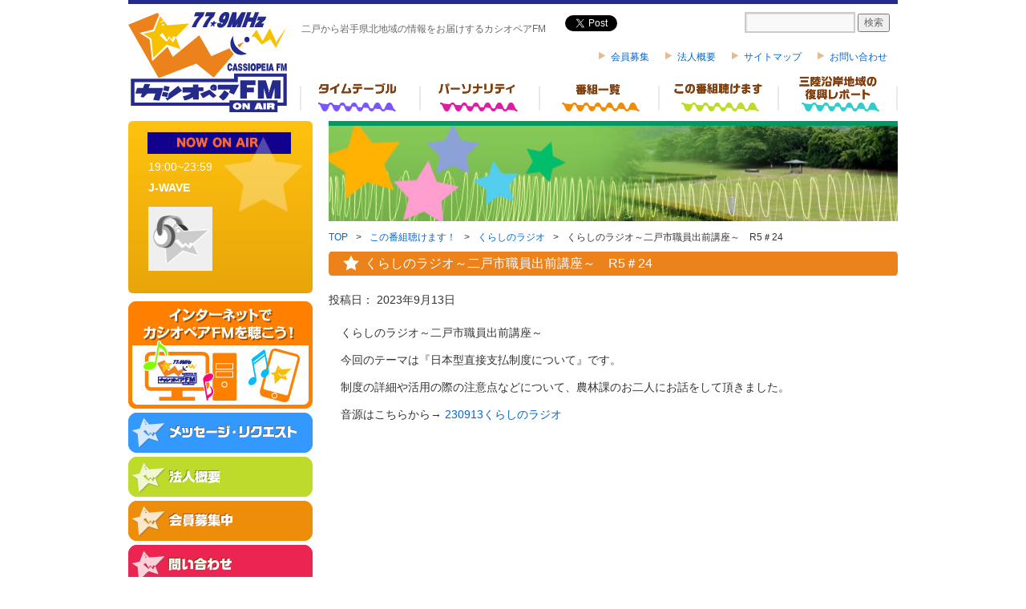

--- FILE ---
content_type: text/html; charset=UTF-8
request_url: http://779.jp/listen_program/kurashi-no-radio/12410/
body_size: 4593
content:
<!DOCTYPE html>
<html lang="ja" prefix="og: http://ogp.me/ns#"><head>
<meta charset="UTF-8" />
<title>くらしのラジオ～二戸市職員出前講座～　R5＃24 | カシオペアFM</title>
<link rel="profile" href="http://gmpg.org/xfn/11" />
<link rel="stylesheet" type="text/css" media="all" href="http://779.jp/wp/wp-content/themes/fm779/style.css" />
<link rel="pingback" href="http://779.jp/wp/xmlrpc.php" />
<meta name="viewport" content="width=980" />
<meta property="og:image" content="http://779.jp/wp/wp-content/themes/fm779/images/ogp_logo.png" />
<link rel="canonical" href="http://779.jp/listen_program/kurashi-no-radio/12410/" />
<meta property="og:locale" content="ja_JP"/>
<meta property="og:type" content="article"/>
<meta property="og:title" content="くらしのラジオ～二戸市職員出前講座～　R5＃24 - カシオペアFM"/>
<meta property="og:description" content="くらしのラジオ～二戸市職員出前講座～ 今回のテーマは『日本型直接支払制度について』です。 制度の詳細…"/>
<meta property="og:url" content="http://779.jp/listen_program/kurashi-no-radio/12410/"/>
<meta property="og:site_name" content="カシオペアFM"/>
<meta property="article:publisher" content="https://www.facebook.com/779.jp"/>
<meta property="og:image" content="http://779.jp/wp/wp-content/uploads/2021/04/kurashiicon.jpg"/>
<link rel="alternate" type="application/rss+xml" title="カシオペアFM &raquo; フィード" href="http://779.jp/feed/" />
<link rel="alternate" type="application/rss+xml" title="カシオペアFM &raquo; コメントフィード" href="http://779.jp/comments/feed/" />
<script type='text/javascript' src='http://779.jp/wp/wp-includes/js/jquery/jquery.js?ver=1.10.2'></script>
<script type='text/javascript' src='http://779.jp/wp/wp-includes/js/jquery/jquery-migrate.min.js?ver=1.2.1'></script>
<link rel="EditURI" type="application/rsd+xml" title="RSD" href="http://779.jp/wp/xmlrpc.php?rsd" />
<link rel="shortcut icon" type="image/x-icon" href="http://779.jp/wp/wp-content/themes/fm779/images/favicon.ico" />
<script type="text/javascript" src="http://connect.facebook.net/ja_JP/all.js#xfbml=1"></script>
<style type="text/css">
.wp_social_bookmarking_light{
    border: 0 !important;
    padding: 0 !important;
    margin: 0 !important;
}
.wp_social_bookmarking_light div{
    float: left !important;
    border: 0 !important;
    padding: 0 !important;
    margin: 0 5px 0px 0 !important;
    height: 23px !important;
    text-indent: 0 !important;
}
.wp_social_bookmarking_light img{
    border: 0 !important;
    padding: 0;
    margin: 0;
    vertical-align: top !important;
}
.wp_social_bookmarking_light_clear{
    clear: both !important;
}
.wsbl_twitter{
    width: 100px;
}</style>

<script>
  (function(i,s,o,g,r,a,m){i['GoogleAnalyticsObject']=r;i[r]=i[r]||function(){
  (i[r].q=i[r].q||[]).push(arguments)},i[r].l=1*new Date();a=s.createElement(o),
  m=s.getElementsByTagName(o)[0];a.async=1;a.src=g;m.parentNode.insertBefore(a,m)
  })(window,document,'script','//www.google-analytics.com/analytics.js','ga');

  ga('create', 'UA-43970094-1', '779.jp');
  ga('send', 'pageview');

</script>
</head>

<body class="single single-listen_program postid-12410">
<div id="wrapper" class="hfeed">
<header>
  <div id="header">
      <div id="branding" role="banner">
        <h1 id="site-title">
            <a href="http://779.jp/" title="カシオペアFM" rel="home"><img src="http://779.jp/wp/wp-content/themes/fm779/images/logo.gif" alt="77.9MHz カシオペアFM" width="198" height="125" /></a></h1>
        <div id="site-description">二戸から岩手県北地域の情報をお届けするカシオペアFM</div>
        <div id="head-utility">
          <div id="sns_btn">
          <div class='wp_social_bookmarking_light'><div class="wsbl_facebook_like"><fb:like href="" send="false" layout="button_count" width="100" show_faces="false" action="like" colorscheme="light" font="arial"></fb:like></div><div class="wsbl_twitter"><iframe allowtransparency="true" frameborder="0" scrolling="no" src="http://platform.twitter.com/widgets/tweet_button.html?url=&amp;text=%E3%82%AB%E3%82%B7%E3%82%AA%E3%83%9A%E3%82%A2FM&amp;lang=ja&amp;count=horizontal" style="width:130px; height:20px;"></iframe></div></div><br class='wp_social_bookmarking_light_clear' />          </div><!-- #sns_btn -->
          <form role="search" method="get" id="searchform" action="http://779.jp/">
              <div id="search-box"><label class="screen-reader-text" for="s">Search for:</label>
                  <input type="text" value="" name="s" id="s" />
                  <input type="submit" id="searchsubmit" value="検索" />
              </div><!-- #serach-box -->
          </form>
        </div><!-- #head_utility -->

          <div class="menu-head_nav-container"><ul id="menu-head_nav" class="menu"><li id="menu-item-28" class="menu-item menu-item-type-post_type menu-item-object-page menu-item-28"><a href="http://779.jp/membership/">会員募集</a></li>
<li id="menu-item-27" class="menu-item menu-item-type-post_type menu-item-object-page menu-item-27"><a href="http://779.jp/company/">法人概要</a></li>
<li id="menu-item-26" class="menu-item menu-item-type-post_type menu-item-object-page menu-item-26"><a href="http://779.jp/sitemap/">サイトマップ</a></li>
<li id="menu-item-25" class="menu-item menu-item-type-post_type menu-item-object-page menu-item-25"><a href="http://779.jp/contact/">お問い合わせ</a></li>
</ul></div>
          <div id="global-nav" role="navigation">
          <nav>
            <ul>
              <li id="gnav1"><a href="http://779.jp/timetable/"><img src="http://779.jp/wp/wp-content/themes/fm779/images/global_navi1_off.gif" alt="タイムテーブル" width="149" height="44" /></a></li>
              <li id="gnav2"><a href="http://779.jp/personality/"><img src="http://779.jp/wp/wp-content/themes/fm779/images/global_navi2_off.gif" alt="パーソナリティ" width="149" height="44" /></a></li>
              <li id="gnav3"><a href="http://779.jp/program_list/"><img src="http://779.jp/wp/wp-content/themes/fm779/images/global_navi3_off.gif" alt="番組一覧" width="149" height="44" /></a></li>
              <li id="gnav4"><a href="http://779.jp/listen_program/"><img src="http://779.jp/wp/wp-content/themes/fm779/images/global_navi4_off.gif" alt="この番組聴けます" width="149" height="44" /></a></li>
              <li id="gnav5"><a href="http://779.jp/sanriku_reports/"><img src="http://779.jp/wp/wp-content/themes/fm779/images/global_navi5_off.gif" alt="三陸沿岸地域の復興レポート" width="150" height="44" /></a></li>
            </ul>
          </nav>

          <div class="skip-link screen-reader-text"><a href="#content" title="コンテンツへ移動">コンテンツへ移動</a></div>
        </div><!-- #global_nav -->
      </div><!-- #branding -->

  </div><!-- #header -->
</header>

  <div id="main">
		<div id="container">
			<div id="content" role="main">
<!--SinglePHP-->
			
  <img src="http://779.jp/wp/wp-content/themes/fm779/images/common_top.jpg" width="710" height="125" alt="">

<ul id="bread" class="bread_crumb">
<li><a title="Go to カシオペアFM." href="http://779.jp" class="home">TOP</a></li><li><a title="Go to この番組聴けます！." href="http://779.jp/listen_program/">この番組聴けます！</a></li><li><a title="Go to the くらしのラジオ この番組聞けます！カテゴリー archives." href="http://779.jp/listen_program/listen_cat/kurashi-no-radio/">くらしのラジオ</a></li><li>くらしのラジオ～二戸市職員出前講座～　R5＃24</li>
</ul>
	
				<div id="post-12410" class="post-12410 listen_program type-listen_program status-publish hentry">
					<h2 class="entry-title">くらしのラジオ～二戸市職員出前講座～　R5＃24</h2>
					<div class="entry-meta">
						<span class="meta-prep">投稿日：</span> <span class="entry-date">2023年9月13日</span> 					</div><!--.entry-meta -->

					<div class="entry-content">
						<p>くらしのラジオ～二戸市職員出前講座～</p>
<p>今回のテーマは『日本型直接支払制度について』です。</p>
<p>制度の詳細や活用の際の注意点などについて、農林課のお二人にお話をして頂きました。</p>
<p>音源はこちらから→ <a href="http://779.jp/wp/wp-content/uploads/2023/09/5fbca990965bc36f6138da32bd3f8a12.mp3">230913くらしのラジオ</a></p>						            </div><!-- .entry-content -->        
				</div><!-- #post-## -->
			</div><!-- #content -->
		</div><!-- #container -->

<section>
  <div id="sidebar" class="widget-area" role="complementary">
    <section>
    <!-- Now On Air -->
    <div id="noa">
              <p class="noa_time">19:00~23:59</p>
      <p class="noa_name"><a href='http://779.jp/program/jwave_19/'>J-WAVE</a></p>
            <div id="noa_psn">
      	<span class="thumb"><a href='http://779.jp/program/jwave_19/'><img width="100" height="100" src="http://779.jp/wp/wp-content/themes/fm779/images/no_img_thumb.gif" class="attachment-post-thumbnail wp-post-image" alt="personarity_thumb"></a></span>
              </div>
        </div><!--#noa-->
    </section>

    <section>
    <div id="text-3" class="widget-container widget_text">			<div class="textwidget"><nav>
<ul id="side-menu">
<li><a href="/simul/"><img src="http://779.jp/wp/wp-content/uploads/2016/02/navi_netradio1.jpg" alt="サイマルラジオ" width="230" height="134" /></a></li>
	<li><a href="/message/"><img src="http://779.jp/wp/wp-content/themes/fm779/images/navi_msg_off.gif" alt="メッセージ・リクエスト" width="230" height="50" /></a></li>
  <li><a href="/company/"><img src="http://779.jp/wp/wp-content/themes/fm779/images/navi_corp_off.gif" alt="法人概要" width="230" height="50" /></a></li>
  <li><a href="/membership/"><img src="http://779.jp/wp/wp-content/themes/fm779/images/navi_member_off.gif" alt="会員募集中" width="230" height="50" /></a></li>
  <li><a href="/contact/"><img src="http://779.jp/wp/wp-content/themes/fm779/images/navi_inq_off.gif" alt="問い合わせ" width="230" height="50" /></a></li>
  <li><a href="/price/"><img src="http://779.jp/wp/wp-content/themes/fm779/images/navi_fee_off.gif" alt="広告料金" width="230" height="50" /></a></li>
  <li><a href="/programming_council/"><img src="http://779.jp/wp/wp-content/themes/fm779/images/navi_program_off.gif" alt="番組審議会" width="230" height="50" /></a></li>
  <!-- <li><a href="/jrstarcharange/"><img src="http://779.jp/wp/wp-content/uploads/2024/03/button_dokusyo.png" alt="独唱発表会ジュニアスターズチャレンジ" width="230" height="90" /></a></li>
 <li><a href="/sanriku_reports/"><img src="http://779.jp/wp/wp-content/uploads/2016/01/navi_report.gif" alt="三陸さあべ" width="230" height="50" /></a></li>
  <li><a href="/furusato/"><img src="http://779.jp/wp/wp-content/themes/fm779/images/navi_letter_off.gif" alt="ふるさとニュースレター" width="230" height="90" /></a></li>
<li><a href="/jisama_cd/"><img src="http://779.jp/wp/wp-content/uploads/2015/07/jisamabunnerR.jpg" alt="むかし話CD　通信販売" width="230" height="120" /></a></li>-->


</ul><!--#side-menu-->
</nav></div>
		</div><div id="text-7" class="widget-container widget_text">			<div class="textwidget"><iframe src="//www.facebook.com/plugins/likebox.php?href=https%3A%2F%2Fwww.facebook.com%2F779.jp&amp;width=230&amp;height=395&amp;colorscheme=light&amp;show_faces=false&amp;header=false&amp;stream=true&amp;show_border=true" scrolling="no" frameborder="0" style="border:none; overflow:hidden; width:230px; height:395px;" allowTransparency="true"></iframe></div>
		</div>      </section>
  </div><!-- #sidebar .widget-area -->
</section>

    </div><!-- #main -->
</div><!-- #wrapper -->

<footer>
  <div id="footer" role="contentinfo">
  
  <div id="footer-nav">			<div class="textwidget"><ul>
  <li><a href="/">HOME</a></li>
  <li><a href="/timetable/">タイムテーブル</a></li>
  <li><a href="/personality/">パーソナリティ</a></li>
  <li><a href="/sanriku_reports/">三陸沿岸地域の復興レポート</a></li>
  <li><a href="/furusato/">ふるさとニュースレター</a></li>
  <li><a href="/price/contact_ad/">広告に関するお問い合わせ</a></li>
  <li><a href="/membership/">会員募集</a></li>
  <li><a href="/company/">法人概要</a></li>
  <li><a href="/programming_council/">番組審議会</a></li>
	<li><a href="/privacy-policy/">プライバシーポリシー</a></li>
  <li><a href="/sitemap/">サイトマップ</a></li>
  <li><a href="/contact/">お問い合わせ</a></li>
</ul></div>
		</div>    <address><p>2025 Copyright Cassiopeia FM. All rights reserved.</p></address>
  </div><!-- #footer -->
</footer>

<script type="text/javascript" src="http://779.jp/wp/wp-content/themes/fm779/js/mouseover.js"></script>
<script type="text/javascript" src="http://779.jp/wp/wp-content/themes/fm779/js/program_week.js"></script>
</body>
</html>


--- FILE ---
content_type: text/css
request_url: http://779.jp/wp/wp-content/themes/fm779/style.css
body_size: 8011
content:
@charset "utf-8";
/*
Theme Name: Cassiopeia FM
Description: 2013年カシオペアFMテンプレート
Version: 1.2
*/


/* =Reset default browser CSS. Based on work by Eric Meyer: http://meyerweb.com/eric/tools/css/reset/index.html
-------------------------------------------------------------- */
html, body, div, span, applet, object, iframe,
h1, h2, h3, h4, h5, h6, p, blockquote, pre,
a, abbr, acronym, address, big, cite, code,
del, dfn, em, font, img, ins, kbd, q, s, samp,
small, strike, strong, sub, sup, tt, var,
b, u, i, center,
dl, dt, dd, ol, ul, li,
fieldset, form, label, legend,
table, caption, tbody, tfoot, thead, tr, th, td {
  background: transparent;
  border: 0;
  margin: 0;
  padding: 0;
  vertical-align: baseline;
}
body {
  line-height: 1;
}
h1, h2, h3, h4, h5, h6 {
  clear: both;
  font-weight: normal;
}
ol, ul {
  list-style: none;
}
blockquote {
  quotes: none;
}
blockquote:before, blockquote:after {
  content: '';
  content: none;
}
del {
  text-decoration: line-through;
}

table {
  border-collapse: collapse;
  border-spacing: 0;
}
a img {
  border: none;
}

/* =Layout
-------------------------------------------------------------- */
#container {
  float: right;
  margin: 0 ;
  width: 710px;
}

#content { margin: 0 ;}

#sidebar {
  float: left;
  overflow: hidden;
  width: 230px;
}

#footer { clear: both;}


/* =Fonts
-------------------------------------------------------------- */
body,
input,
textarea,
.pingback a.url {
  font-family: 'Hiragino Kaku Gothic ProN', Meiryo, 'MS PGothic', Sans-serif;
  color: #666;
  font-size: 14px;
  line-height: 1.3;
  font-weight: normal;
}

input[type=submit] {
  font-family: "Helvetica Neue", Arial, Helvetica, "Nimbus Sans L", sans-serif;
}
pre {
  font-family: "Courier 10 Pitch", Courier, monospace;
}
code {
  font-family: Monaco, Consolas, "Andale Mono", "DejaVu Sans Mono", monospace;
}


/* =Structure
-------------------------------------------------------------- */
#wrapper {
  background: #fff;
  margin:0 auto;
  width:960px;
}

/* =Global Elements
-------------------------------------------------------------- */
body,
input,
textarea {
  color: #666;
  font-size: 12px;
  line-height: 18px;
}
hr {
  background-color: #e7e7e7;
  border: 0;
  clear: both;
  height: 1px;
  margin-bottom: 18px;
}

/* Text elements */
p {
  margin-bottom: 14px;
}
ul {
  margin: 0 ;
}
ol {
  list-style: decimal;
  list-style-position: inside;
  margin: 0 0 18px 1.5em;
}
ol ol {
  list-style: upper-alpha;
}
ol ol ol {
  list-style: lower-roman;
}
ol ol ol ol {
  list-style: lower-alpha;
}

strong {
  font-weight: bold;
}
cite,
em,
i {
  font-style: italic;
}
big {
  font-size: 131.25%;
}
ins {
  background: #ffc;
  text-decoration: none;
}
blockquote {
  font-style: italic;
  padding: 0 3em;
}
blockquote cite,
blockquote em,
blockquote i {
  font-style: normal;
}
pre {
  background: #f7f7f7;
  color: #222;
  line-height: 18px;
  margin-bottom: 18px;
  padding: 1.5em;
}
abbr,
acronym {
  border-bottom: 1px dotted #666;
  cursor: help;
}
sup,
sub {
  height: 0;
  line-height: 1;
  position: relative;
  vertical-align: baseline;
}
sup {
  bottom: 1ex;
}
sub {
  top: .5ex;
}
input[type="text"],
textarea {
  background: #f9f9f9;
  border: 2px solid #ccc;
  box-shadow: inset 1px 1px 1px rgba(0,0,0,0.1);
  -moz-box-shadow: inset 1px 1px 1px rgba(0,0,0,0.1);
  -webkit-box-shadow: inset 1px 1px 1px rgba(0,0,0,0.1);
  padding: 2px;
  width:130px;
}
a{ text-decoration:none; }
a:link {
  color: #0066cc;
}
a:visited {
  color: #743399;
}
a:active,
a:hover {
  color: #ff4b33;
  text-decoration:underline;
}

/* Text meant only for screen readers */
.screen-reader-text {
  position: absolute;
  left: -9000px;
}

.txt_al{ text-align: left;}
.txt_ar{ text-align: right;}
.txt_ac{ text-align: center;}

/* =Header
-------------------------------------------------------------- */
#header {
  background: url(images/head_border.gif) top left no-repeat;
  padding: 15px 0 0;
  position:　relative;
}

#header #branding{ position:relative;}

#header #branding h1#site-title,
#header #branding div#site-title{ float: left;}

#header #branding h1#site-title a { display:block;}

#header #branding #site-description {
  position:absolute;
  top: 12px;
  left: 216px;
  width:35%;
}

/*ヘッダーユーティリティ*/
#header #branding #head-utility{
  position: absolute;
  top: 0px;
  left: 540px;
  width: 420px;
}

/*SNSプラグイン*/
#header #branding #head-utility #sns_btn{
  float:left;
  margin-top: 4px;
}

#header #branding #head-utility #sns_btn .wsbl_facebook_like iframe{
  z-index:10;
}

/*検索フォーム*/
#header #branding #head-utility form#searchform{
  float: right;
  margin-right: 10px;
}

#header #branding #head-utility #serach-box input#s{ width:140px;}



/* =Menu
-------------------------------------------------------------- */
/*ヘッダーメニュー*/
#header #branding .menu-head_nav-container{
  clear:both;
  position: absolute;
  top: 47px;
  left: 247px;
  min-width: 400px;
  width: 700px;
}

#header #branding .menu-head_nav-container ul#menu-head_nav{ float:right;}

#header #branding .menu-head_nav-container ul#menu-head_nav li{
  background:url(images/tri-mark.gif) 0% 35% no-repeat;
  float: left;
  font-size:1em;
  margin-left: 20px;
  padding-left:15px;

}

/*グローバルナビゲーション*/
#header #branding #global-nav{
  position:absolute;
  top:80px;
  left:214px;
  width:746px;
}

#header #branding #global-nav ul{ margin:0;}

#header #branding #global-nav ul li{
  float: left;
  height: 44px;
  width: 149px;
}

#header #branding #global-nav ul li a{
  display:block;
  height: 44px;
}

/*コンテンツエリア
-------------------------------------------------------------- */
#main {
  clear: both;
  overflow: hidden;
  padding: 10px 0 0 0;
}

#main #container #content { margin-bottom: 36px;}


/* コンテンツエリア共通　
========================================================*/
#content,
#content input,
#content textarea {
  color: #333;
  font-size: 16px;
  line-height: 24px;
}

#content h1,
#content h2,
#content h3,
#content h4,
#content h5,
#content h6 {
  color:#535353;
  font-size:1em;
  line-height: 1.5em;
  margin: 5px 0 ;
}

#content #news-area h2,
#content h2.entry-title,
#content h2.page-title,
body.category #content h2.page-title{
  background:url(images/tag_bg.gif) 0% 0% no-repeat;
  color:#fff;
  height:30px;
  padding:3px 0 0 45px;
  margin-bottom: 15px;
}

#main #container #content .attachment-post-thumbnail{
  border:1px solid #BBB;
  margin: 0 10px 0 0;
  padding:1px;
}

#content p,
#content ul,
#content ol,
#content dt,
#content dd,
#content pre,
#content hr {
  font-size:0.875em;/*14px*/
  line-height:1.4;
  margin: 0 0 15px 15px;
}

#content .entry-content p{
  width: 680px;
}

#content ul ul,
#content ol ol,
#content ul ol,
#content ol ul {
  margin-bottom: 0;
}
#content pre,
#content kbd,
#content tt,
#content var {
  font-size: 15px;
  line-height: 21px;
}
#content code {
  font-size: 13px;
}
#content dt,
#content th {}

#content table {
  border: 1px solid #e7e7e7;
  font-size:14px;
  text-align: left;
  margin:0 auto 20px;
  width:680px;
}
#content tr th,
#content thead th {
  color: #888;
  font-size: 12px;
  font-weight: bold;
  line-height: 18px;
}
#content tr td {
  border: 1px solid #e7e7e7;
  padding:10px 5px;
}
#content tr.odd td {
  background: #F6F7F7;
}

#content tr td p{
  font-size:1em;
  margin:0!important;
  padding:0!important;
  width: 100%!important;
}

#content table#timeTBL tr td p{
  font-size:0.875em;
  margin:0!important;
  padding:0!important;
  width: 100%!important;
}

/*投稿日表示*/
#content .entry-meta{
  font-size: .875em;
  margin-bottom: 20px;
}

/*TOPページ　
========================================================*/
/*番組情報*/
#content #program-info{
  margin:0 -10px 0px 0;
  overflow:hidden;
  width:720px;
}

#content #program-info .program{
  float:left;
  margin:0 10px 0 5px;
  overflow:hidden;
  height:130px;
  width:345px;
}

#content #program-info .program h3{
  clear: none;
  font-size: 0.875em;
  width: 340px;
}

#content #program-info .program span.img_left{
  display: block;
  float: left;
  height: 100px;
  width: 100px;
  margin-right: 10px;
  padding: 2px;
}

#content #program-info .program p{ font-size:0.75em;}

#content #program-info .program p.schedule{ margin: -3px 0 10px; }

#content #program-info .program a:hover{ color:#fcac19;}

#content #program-info p#program-list{
  clear: both;
  text-align: right;
  margin: 0 20px 0 0;
}

/*ニュースエリア*/
#content #news-area{
  /*margin:40px 0 20px;
  width:710px;*/
  margin:0 0 20px;
  height:213px;
  width:708px;
  overflow:﻿ auto;
  overflow-y: scroll;
  border:1px solid #eee;
}

#content #news-area .news-lists{
  border-bottom: 1px dashed #ddd;
  margin: 14px 0 0;
  padding:0 0 0 10px;
}

#content #news-area .news-lists p.airdate{ margin: 0 0 5px;}
#content #news-area .news-lists p.outline{ font-size:0.8125em; }



/*パンくずナビ*/
#content ul.bread_crumb {
    margin:0;
    padding:5px 0;
    clear: both;
}

#content ul.bread_crumb li {
    font-size:12px;
    float:left;
    list-style: none outside none;
}

#content ul.bread_crumb li:after {
    content : '>';
    padding-left:10px;
    margin-right:10px;
}

#content ul.bread_crumb li:last-child:after {
    content : '';
}

/* 固定ページ　
========================================================*/
/*共通*/
#content .entry-content h3{
  background:url(images/personal_mark.gif) 0% 0% no-repeat;
  font-size: 1.1em;
  font-weight: bold;
  margin-bottom:10px;
  padding: 6px 0 9px 45px;
}

#content .entry-content h4{
  font-weight: bold;
  margin:20px 0 10px;
}

/*親ページ『パーソナリティー 一覧』*/
#content .page h2.psn-page{
  background:url(images/personality_profile.gif) 0% 0% no-repeat;
  border-bottom:1px solid #888;
  color:#333;
  font-weight:bold;
  font-size:1.2em;
  padding:60px 0 12px;
}

#content h2.personality-name{
  background:none;
  padding:0 0 12px;
}

#content .entry-content .personality-info{
  width: 735px;
  margin-right:-25px;
}

#content .entry-content .personality-info .personality-list{
  float: left;
  height: 110px;
  margin: 0 25px 20px 0px;
  overflow:hidden;
  width: 340px;
}

#content .entry-content .personality-info .personality-list h3{
  background:url(images/personal_mark.gif) 0% 0% no-repeat;
  clear: none;
  font-size: 1.2em;
  font-weight: bold;
  height:30px;
  margin: 0 0 0 116px;
  overflow:hidden;
  padding: 4px 0 5px 45px;
  width: 175px;
}

#content .entry-content .personality-info .personality-list span.img_left{
  float:left;
  overflow:hidden;
  height: 105px;
  width:105px;
  margin-top:-38px;
}
#content .entry-content .personality-info .personality-list p{
  float:right;
  font-size:0.75em;
  margin:0;
  width:225px;
}

#content .entry-content .personality-info .personality-list p.prg_name{
  background:url(images/personal_dot.gif) 0% 100% no-repeat;
  margin-bottom:5px;
  padding-bottom:5px;
}

/*固定ページ『パーソナリティ』子ページ*/
#content .page .entry-content .introduction{
  width: 360px;
  float: right;
}

#content .page .entry-content .introduction h3{
  font-size:0.875em;
  margin: 0 0 5px;
}

#content .page .entry-content .introduction p{ width: 340px;}

#content .page .entry-content dl{
  margin-bottom: 30px;
  width: 320px;
}

#content .page .entry-content dl dt{
  clear: left;
  float: left;
  width: 90px;
}

#content .page .entry-content dl dd{
  padding-left:100px;
}

/*固定ページ『タイムテーブル』*/
#content table#timeTBL{
  border: 1px solid #e7e7e7;
  font-size:15px;
  margin: 10px 0 0 0;
  text-align: left;
  width: 700px;
}

#content table#timeTBL tr th p,
#content table#timeTBL tr td p{ margin:0 0 5px;}

#content table#timeTBL tr th,
#content table#timeTBL tr td{
  border: 1px solid #e7e7e7;
  table-layout: fixed;
}

#content table#timeTBL tr th,
#content table#timeTBL thead th{
  background-color:#888;
  color: #fff;
  padding:8px 10px;
  text-align: center;
}

#content table#timeTBL tr td{
  padding: 6px 0px;
}
#content table#timeTBL tr td.prog_time{
  background-color:#888;
  border: 1px dashed #e7e7e7;
  color: #fff;
  text-align:center;
  width:99px;
}
#content table#timeTBL tr td.prog_info{
  padding:0 5px 0 10px;
  max-width:325px;
}

#content table#timeTBL tr td.prog_psn{
  padding:0 5px 0;
  width: 136px;
}

#timetable_navi button { /*曜日ボタン*/
  font-size:15px;
  padding:3px 0;
  width: 100px;
  border: 1px solid #e7e7e7;
}

#timetable_navi button.disabled {
  background-color: #d38484;
  color: #fff;
}

#timetable_navi button.enabled {
  background-color: #888;
  color: #fff;
}

#timetable_program td.new,
#timetable_program td span.new{ background-color: #ffe7f5;}

#timetable_program td span.new{
  display:inline-block;
  padding:5px;
}

#timetable_program td.live{ background-color: #fcfcd2;}

/*固定ページ『法人概要』*/
#content table#houjin tr th,
#content table#enkaku tr th{
  background-color:#F6F7F7;
  border: 1px solid #e7e7e7;
  font-size: 14px;
	text-align: left;
  padding-left:20px;
  width:120px;
}

#content tr td.row_three{ width:33%;}

/*固定ページ『会員募集』*/
#content table#fee tr td:first-child{
  background-color: #F6F7F7;
  text-align: center;
  width: 30px;
}
#content table#fee tr td:nth-child(2){
  padding: 10px;
  width: 250px;
}

/*固定ページ『広告料金』*/
#content table#ad-rate{
  border: 1px solid #e7e7e7;
  border-collapse: separate;
}

#content table#ad-rate thead{
  background-color: #F6F7F7;
}

#content table#ad-rate thead tr th{
  border: 1px solid #e7e7e7;
  border-bottom: 1px solid #e7e7e7;
}

#content table#ad-rate thead tr th{
  font-size:1em;
  text-align:center;
  padding: 10px;
  vertical-align:middle;
}

/*固定ページ 『プライバシーポリシー』*/
#content #post-883 .entry-content dl{
  margin-bottom: 30px;
  width:auto;
}

/*固定ページ『番組一覧ページ』*/
.prg_list ul.kana-list{
  overflow: hidden;
  margin: 20px 15px;
}

.prg_list ul.kana-list li{
  float: left;
  margin-right: 10px;
}

.prg_list ul.kana-list li a{ text-decoration: underline;}

.prg_list ul.prg-list li.prg_list_title {
  float: left;
  width: 300px;
  height: 40px;
  margin-right: 10px;
}
.prg_list ul.prg-list li.prg_list_desc {
  float: left;
  width: 380px;
  height: 40px;
  margin: 0 0 10px 0;
}

/* カスタム投稿ページ
========================================================*/
/*番組情報ページ
--------------------------------*/
#content .type-program h2.program-name{
  background:url(images/program_mark.gif) 0% 0% no-repeat;
  font-size: 1.25em;
  font-weight: bold;
  padding: 12px 0px 12px 60px;
  margin-bottom:20px;
}

#content .type-program .entry-content h3{
  background: none;
  padding: 0;
  margin-top:20px;
}

#content .type-program .entry-content h3.prg_time,
#content .type-program .entry-content h3.prg_person,
#content .type-program .entry-content h3.prg_intro{
 background: url(images/prg_icon.gif) 0% 0% no-repeat,
            url(images/prg_dot.gif) 0% 100% repeat-x;
  color:#f42759;
  font-size:1em;
  margin: 35px 0 15px;
  padding: 0px 0 7px 33px;
  width:675px;
}

#content .type-program .entry-content p{
  margin-left:15px;
  padding:0 10px 0 0 ;
}

#content .type-program .entry-content a{ text-decoration:underline;}

#content .type-program .entry-content .personality-intro .thumb-box{
  border:1px solid #DDD;
  float: left;
  margin: 0 15px 0 0;
  min-height: 145px;
  max-height:145px;
  overflow:hidden;
  padding:8px 8px 0;
  width: 100px;
}

#content .type-program .entry-content .personality-intro .thumb-box:first-child{ margin-left:15px;}

#content .type-program .entry-content .personality-intro .thumb-box .psns_name{
  display: block;
  font-size:0.75em;
  line-height: 1.5;
  margin: -2px 0 2px 2px;
  text-align:left;
}

#content #program-info{
  margin:0 -10px 0px 0;
  overflow:hidden;
  width:720px;
}

/*三陸復興レポート
--------------------------------*/
.type-sanriku_reports .entry-content p.mp3-link{
  background: url(images/icon_mp3.png) 0% 0% no-repeat;
  padding: 9px 0 3px 35px;
}

.type-sanriku_reports img.size-auto,
.type-sanriku_reports img.size-full,
.type-sanriku_reports img.size-large,
.type-sanriku_reports img.size-medium,
.type-sanriku_reports .attachment img {
  height: auto;
  width:auto;
  max-width: 99%;
  padding: 1px;
  border: 1px solid #ccc;
}

/*アーカイブページ
--------------------------------*/
#sanriku_acv_list,
#listen_program_list{
  margin: 15px -10px 0px 0;
  overflow: hidden;
  width: 720px;
}

#sanriku_acv_list .type-sanriku_reports,
#listen_program_list .type-listen_program{
  float:left;
  margin:0 5px 15px;
  overflow:hidden;
  height:120px;
  width:345px;
}

#sanriku_acv_list .type-sanriku_reports h3,
#listen_program_list .type-listen_program h3{
  clear: none;
  font-size: 0.875em;
  line-height: 1.24;
  width: 340px;
}

#sanriku_acv_list .type-sanriku_reports span.img_left,
#listen_program_list .type-listen_program span.img_left{
  border:1px solid #DDD;
  display: block;
  float: left;
  height:100px;
  width:100px;
  margin-right: 10px;
  padding:2px;
}

#sanriku_acv_list .type-sanriku_reports p,
#listen_program_list .type-listen_program p{
  font-size:0.75em;
  margin-bottom: 5px;
}

#sanriku_acv_list .type-sanriku_reports a:hover,
#listen_program_list .type-listen_program a:hover{ color:#fcac19;}


/* ブログ投稿ページ　
========================================================*/
/*共通*/
/*ポスト投稿アーカイブ*/
body.archive #content .type-post{
  border-bottom:1px solid #DDD;
  margin-bottom: 20px;
  padding-bottom:5px
}

/*ふるさとニュースレター*/
#content .category-furusato{
  border-bottom:1px solid #DDD;
  margin-bottom: 20px;
  padding-bottom:5px
}

#content .category-furusato h3.letter-title{
  clear:none;
  float:left;
  width:440px;
}

#content .category-furusato .letter-meta{
  background:url(images/h3_tag2.gif) top left no-repeat;
  float:left;
  height: 38px;
  padding:5px 0 0 47px;
  width:220px;
}

body.archive.category-furusato #content .archive-meta{ margin-bottom: 10px;}

body.archive.category-furusato #content .archive-meta dl{
  margin: 30px auto;
  display: block;
  width: 610px;
}

body.archive.category-furusato #content .archive-meta dl dt{
  float: left;
  clear: left;
  width:110px;
}

body.archive.category-furusato #content .archive-meta dl dd{
  margin-left:10em;
  margin-bottom:2em;
}


/*番組審議会*/
#content .type-post .mtg_details,
#content .type-post .mtg_desc dl{ margin-bottom: 50px; }

#content .type-post .mtg_desc dl dt{
  clear: both;
  float: left;
  margin-right:1em;
  width: 100px;
}


/* カテゴリーアーカイブ ページ　
========================================================*/
body.category #content h3.entry-title{
  background:url(images/h3_tag2.gif) top left no-repeat;
  float:left;
  height: 38px;
  padding:5px 0 0 47px;
}

body.category #content .entry-meta{ clear:both;}


/* 検索結果＆404ページ　
========================================================*/
#content #search_result .result_entry{
  border-bottom:1px solid #DDD;
  margin-bottom: 20px;
  padding-bottom:5px
}

#content .not-found #searchform div{ margin-left: 15px;}

/* サイドバーエリア
-------------------------------------------------------------- */
#main #sidebar #noa{
  background:url(images/now_bg.jpg) 0% 0% no-repeat;
  color:#fff;
  font-size: 14px;
  margin: 0 0 10px;
  height:167px;
  width:205px;
  padding: 48px 0 0 25px;
}

#main #sidebar #noa p{ margin: 0;}
#main #sidebar #noa p.noa_time{
  margin:0 0 8px;
  width: 180px;
}

#main #sidebar #noa p.noa_name{
  font-weight: bold;
  max-height:34px;
  overflow:hidden;
  width: 190px;
}

#main #sidebar #noa div#noa_psn{
  margin: 15px 0 10px;
  width:190px;
}

#main #sidebar #noa div#noa_psn p{
  float: right;
  width:100px;
}

#main #sidebar #noa div#noa_psn .psn_name{
  display: block;
  margin-top: 8px;
}

#main #sidebar #noa div#noa_psn .thumb{
}

#main #sidebar #noa span img{
  height:80px;
  width:80px;
}

#main #sidebar #noa a{
  color:#fff;
  font-weight:bold;
}

#main #sidebar .widget-container{ margin:0 0 15px;}


/* フッターエリア
-------------------------------------------------------------- */
body #footer {
  background:url(images/footer_bg.gif) 0% 0% no-repeat;
  background-color:#242B8C;
  width:100%;
}

body #footer #footer-nav{
  margin:0 auto;
  padding-top: 10px;
  height:106px;
  width:960px;
}

body #footer #footer-nav ul{
  margin:0 auto;
  width:860px;
}

body #footer #footer-nav ul li{
  background:url(images/footer_mark.gif) 0% 50% no-repeat;
  float:left;
  margin: 5px 10px 10px 0;
  padding-left: 18px;
}

body #footer #footer-nav ul li a{
  color:#fff;
  font-size:1.1em;
}

body #footer #footer-nav ul li a:visited{ color:#fff;}

body #footer address{
  margin:0 auto;
  text-align:center;
  width: 860px;
}

body #footer address p{
  color:#fff;
  font-family:'Hiragino Kaku Gothic ProN', Meiryo, 'MS PGothic', Sans-serif;
  margin:0;
}

/* =Images
-------------------------------------------------------------- */
/*
Resize images to fit the main content area.
- Applies only to images uploaded via WordPress by targeting size-* classes.
- Other images will be left alone. Use "size-auto" class to apply to other images.
*/
img.size-auto,
img.size-full,
img.size-large,
img.size-medium,
.attachment img {
  max-width: 100%;  /*When images are too wide for containing element, force them to fit. */
  height: auto; /* Override height to match resized width for correct aspect ratio. */
  width:auto;
}


.alignleft,
img.alignleft {
  display: inline;
  float: left;
  margin-right: 24px;
  margin-top: 4px;
}
.alignright,
img.alignright {
  display: inline;
  float: right;
  margin-left: 24px;
  margin-top: 4px;
}
.aligncenter,
img.aligncenter {
  clear: both;
  display: block;
  margin-left: auto;
  margin-right: auto;
}
img.alignleft,
img.alignright,
img.aligncenter {
  margin-bottom: 12px;
}
.wp-caption {
  background: #f1f1f1;
  line-height: 18px;
  margin-bottom: 20px;
  max-width: 632px !important; /* prevent too-wide images from breaking layout */
  padding: 4px;
  text-align: center;
}
.wp-caption img {
  margin: 5px 5px 0;
}
.wp-caption p.wp-caption-text {
  color: #888;
  font-size: 12px;
  margin: 5px;
}

#content .attachment img {/* single attachment images should be centered */
  display: block;
  margin: 0 auto;
}


/* =Navigation
-------------------------------------------------------------- */
#nav-below {
  clear:both;
  margin: 5px 0 0 ;
  padding-top: 6px;
}


/* =Mobile Safari ( iPad, iPhone and iPod Touch )
-------------------------------------------------------------- */

pre {
  -webkit-text-size-adjust: 140%;
}
code {
  -webkit-text-size-adjust: 160%;
}
#access,
.entry-meta,
.entry-utility,
.navigation,
.widget-area {
  -webkit-text-size-adjust: 120%;
}
#site-description {
  -webkit-text-size-adjust: none;
}


/* =Print Style
-------------------------------------------------------------- */

@media print {
  body {
    background: none !important;
  }
  #wrapper {
    clear: both !important;
    display: block !important;
    float: none !important;
    position: relative !important;
  }
  #header {
    border-bottom: 2pt solid #000;
    padding-bottom: 18pt;
  }

  #site-title,
  #site-description {
    float: none;
    line-height: 1.4em;
    margin: 0;
    padding: 0;
  }
  #site-title {
    font-size: 13pt;
  }
  .entry-content {
    font-size: 14pt;
    line-height: 1.6em;
  }
  #access,
  #branding img,
  #respond,
  .comment-edit-link,
  .edit-link,
  .navigation,
  .page-link,
  .widget-area {
    display: none !important;
  }
  #container,
  #header,
  #footer {
    margin: 0;
    width: 100%;
  }
  #content,
  .one-column #content {
    margin: 24pt 0 0;
    width: 100%;
  }
  .wp-caption p {
    font-size: 11pt;
  }

  img#wpstats {
    display: none;
  }

  #entry-author-info {
    border: 1px solid #e7e7e7;
  }
  #main {
    display: inline;
  }
  .home .sticky {
    border: none;
  }
}


/* プラグイン用CSS
-------------------------------------------------------------- */
/* ページャーCSS
====================================== */
.page_navi { text-align: center;}

.page_navi li {
    display: inline;
    list-style: none;
}

.page_navi li.current span {
    color: #000;
    font-weight: bold;
    display: inline-block;
    padding: 3px 7px;
    background: #fee;
    border: solid 1px #fcc;
}

.page_navi li a {
    color: #333;
    padding: 3px 7px;
    background: #eee;
    display: inline-block;
    border: solid 1px #999;
    text-decoration: none;
}

.page_navi li a:hover {
    color: #f00;
}

.page_navi li.page_nums span {
    color: #fff;
    padding: 3px 7px;
    background: #666;
    display: inline-block;
    border: solid 1px #333;
}


/*----------------------------------------------------
  clearfix
----------------------------------------------------*/
/* clearfix */

.clearfix:after,
#header:after,
#branding:after,
head-utility:after,
.menu-head_nav-container:after,
#menu-head_nav:after,
#global-nav:after,
#content:after,
#bread:after,
#program-info:after,
.program:after,
#noa_psn:after,
.entry-content:after,
.category-furusato:after,
.personality-intro:after,
.personality-info:after,
.type-listen_program:after,
/*#sanriku_acv_list:after,
.type-sanriku_reports:after,*/
#footer-nav ul:after{
    content: ".";
    display: block;
    height: 0;
    font-size:0em;
    clear: both;
    visibility:hidden;
}
.clearfix{
  display: inline-block;
}
/* Hides from IE Mac */
* html .clearfix{ height: 1%;}
.clearfix{ display:block;}


--- FILE ---
content_type: application/javascript
request_url: http://779.jp/wp/wp-content/themes/fm779/js/mouseover.js
body_size: 714
content:
//画像末尾に「_on」「_off」付与して、マウスオーバー時の画像切替

// 画像のプリロード
jQuery(function($){
   $(function(){
       $("a img").each(function(){
           if(String($(this).attr("src")).match(/_off\.(.*)$/)){
               var img = new Image();
               img.src = String($(this).attr("src")).replace(/_off\.(.*)$/,"_on.$1");
           }
       });
   });

   // 画像のロールオーバー
   $(function(){
       $('a img').hover(function(){
           $(this).attr('src',$(this).attr('src').replace('_off','_on'));
       },function(){
           $(this).attr('src',$(this).attr('src').replace('_on','_off'));
       });
   });
});

--- FILE ---
content_type: application/javascript
request_url: http://779.jp/wp/wp-content/themes/fm779/js/program_week.js
body_size: 372
content:
jQuery(function($){
   $(document).ready(function(){
      $('button[name="week"]').click(function(){
         $('#timetable_program').animate({opacity:0.3});
      });
      $('button[name="week"]').hover(
         function(){ $(this).animate({opacity:0.3},{duration:"fast"}); },
         function(){ $(this).animate({opacity:1},{duration:"fast"}) });
   });
});

--- FILE ---
content_type: text/plain
request_url: https://www.google-analytics.com/j/collect?v=1&_v=j102&a=593484319&t=pageview&_s=1&dl=http%3A%2F%2F779.jp%2Flisten_program%2Fkurashi-no-radio%2F12410%2F&ul=en-us%40posix&dt=%E3%81%8F%E3%82%89%E3%81%97%E3%81%AE%E3%83%A9%E3%82%B8%E3%82%AA%EF%BD%9E%E4%BA%8C%E6%88%B8%E5%B8%82%E8%81%B7%E5%93%A1%E5%87%BA%E5%89%8D%E8%AC%9B%E5%BA%A7%EF%BD%9E%E3%80%80R5%EF%BC%8324%20%7C%20%E3%82%AB%E3%82%B7%E3%82%AA%E3%83%9A%E3%82%A2FM&sr=1280x720&vp=1280x720&_u=IEBAAAABAAAAACAAI~&jid=1220229734&gjid=2000471097&cid=2086081467.1764586845&tid=UA-43970094-1&_gid=1355308676.1764586845&_r=1&_slc=1&z=293006970
body_size: -282
content:
2,cG-PX100FQ7W9